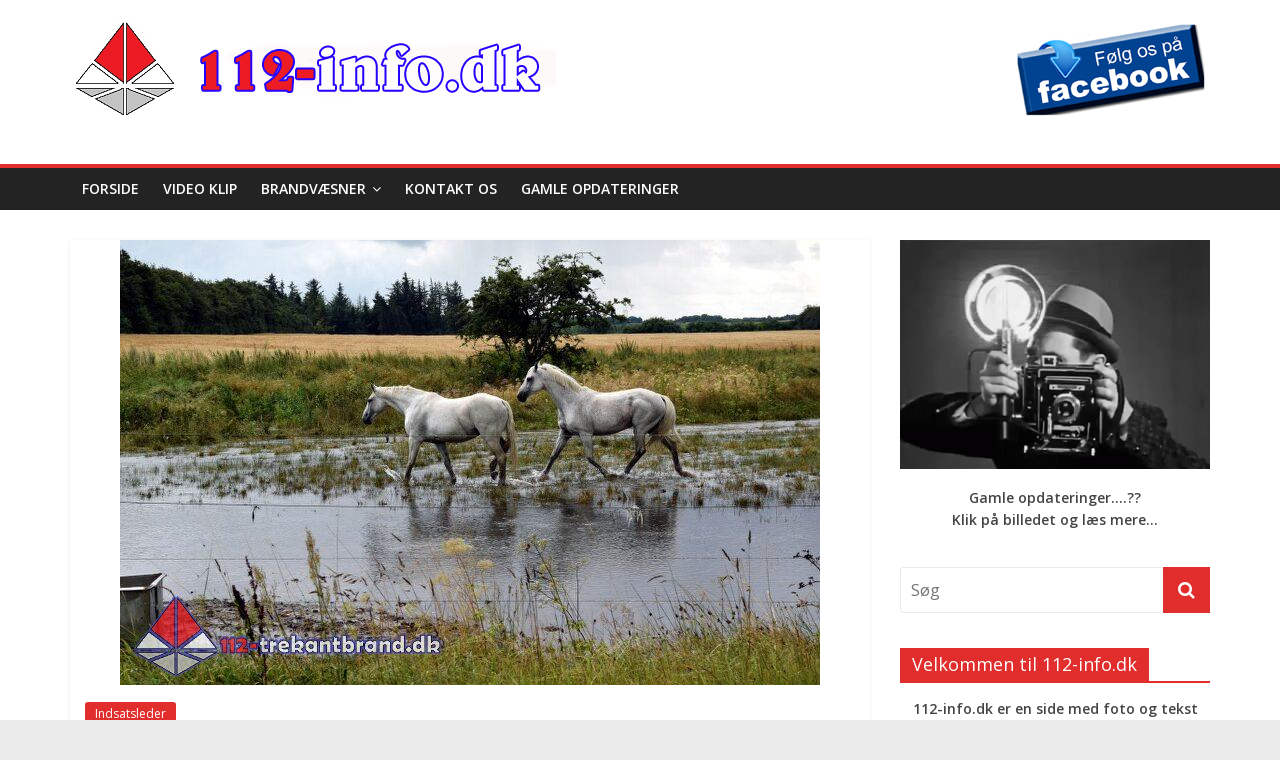

--- FILE ---
content_type: text/html; charset=UTF-8
request_url: https://112-info.dk/2021/08/01/31-jul-2021-indsatsleder-eftersyn-paa-kongeaavej-i-vejen/
body_size: 12353
content:
<!DOCTYPE html>
<html lang="da-DK">
<head>
	<meta charset="UTF-8"/>
	<meta name="viewport" content="width=device-width, initial-scale=1">
	<link rel="profile" href="http://gmpg.org/xfn/11"/>
	<title>31. Jul. 2021 &#8211; Indsatsleder Eftersyn På Kongeåvej I Vejen. &#8211; 112-info.dk</title>
<meta name='robots' content='max-image-preview:large' />
	<!-- BEGIN: Simple Google Analytics Tracking Code -->
	<script>
		(function(i,s,o,g,r,a,m){i['GoogleAnalyticsObject']=r;i[r]=i[r]||function(){
		(i[r].q=i[r].q||[]).push(arguments)},i[r].l=1*new Date();a=s.createElement(o),
		m=s.getElementsByTagName(o)[0];a.async=1;a.src=g;m.parentNode.insertBefore(a,m)
		})(window,document,'script','//www.google-analytics.com/analytics.js','ga');

		ga('create', {"cookieDomain":"auto","trackingId":"UA-138696878-1"} );
		ga('send', 'pageview');
		
	</script>
	<!-- END: Simple Google Analytics Tracking Code -->
	<link rel='dns-prefetch' href='//fonts.googleapis.com' />
<link rel="alternate" type="application/rss+xml" title="112-info.dk &raquo; Feed" href="https://112-info.dk/feed/" />
<link rel="alternate" type="application/rss+xml" title="112-info.dk &raquo;-kommentar-feed" href="https://112-info.dk/comments/feed/" />
<script type="text/javascript">
window._wpemojiSettings = {"baseUrl":"https:\/\/s.w.org\/images\/core\/emoji\/14.0.0\/72x72\/","ext":".png","svgUrl":"https:\/\/s.w.org\/images\/core\/emoji\/14.0.0\/svg\/","svgExt":".svg","source":{"concatemoji":"https:\/\/112-info.dk\/wp-includes\/js\/wp-emoji-release.min.js?ver=6.3.7"}};
/*! This file is auto-generated */
!function(i,n){var o,s,e;function c(e){try{var t={supportTests:e,timestamp:(new Date).valueOf()};sessionStorage.setItem(o,JSON.stringify(t))}catch(e){}}function p(e,t,n){e.clearRect(0,0,e.canvas.width,e.canvas.height),e.fillText(t,0,0);var t=new Uint32Array(e.getImageData(0,0,e.canvas.width,e.canvas.height).data),r=(e.clearRect(0,0,e.canvas.width,e.canvas.height),e.fillText(n,0,0),new Uint32Array(e.getImageData(0,0,e.canvas.width,e.canvas.height).data));return t.every(function(e,t){return e===r[t]})}function u(e,t,n){switch(t){case"flag":return n(e,"\ud83c\udff3\ufe0f\u200d\u26a7\ufe0f","\ud83c\udff3\ufe0f\u200b\u26a7\ufe0f")?!1:!n(e,"\ud83c\uddfa\ud83c\uddf3","\ud83c\uddfa\u200b\ud83c\uddf3")&&!n(e,"\ud83c\udff4\udb40\udc67\udb40\udc62\udb40\udc65\udb40\udc6e\udb40\udc67\udb40\udc7f","\ud83c\udff4\u200b\udb40\udc67\u200b\udb40\udc62\u200b\udb40\udc65\u200b\udb40\udc6e\u200b\udb40\udc67\u200b\udb40\udc7f");case"emoji":return!n(e,"\ud83e\udef1\ud83c\udffb\u200d\ud83e\udef2\ud83c\udfff","\ud83e\udef1\ud83c\udffb\u200b\ud83e\udef2\ud83c\udfff")}return!1}function f(e,t,n){var r="undefined"!=typeof WorkerGlobalScope&&self instanceof WorkerGlobalScope?new OffscreenCanvas(300,150):i.createElement("canvas"),a=r.getContext("2d",{willReadFrequently:!0}),o=(a.textBaseline="top",a.font="600 32px Arial",{});return e.forEach(function(e){o[e]=t(a,e,n)}),o}function t(e){var t=i.createElement("script");t.src=e,t.defer=!0,i.head.appendChild(t)}"undefined"!=typeof Promise&&(o="wpEmojiSettingsSupports",s=["flag","emoji"],n.supports={everything:!0,everythingExceptFlag:!0},e=new Promise(function(e){i.addEventListener("DOMContentLoaded",e,{once:!0})}),new Promise(function(t){var n=function(){try{var e=JSON.parse(sessionStorage.getItem(o));if("object"==typeof e&&"number"==typeof e.timestamp&&(new Date).valueOf()<e.timestamp+604800&&"object"==typeof e.supportTests)return e.supportTests}catch(e){}return null}();if(!n){if("undefined"!=typeof Worker&&"undefined"!=typeof OffscreenCanvas&&"undefined"!=typeof URL&&URL.createObjectURL&&"undefined"!=typeof Blob)try{var e="postMessage("+f.toString()+"("+[JSON.stringify(s),u.toString(),p.toString()].join(",")+"));",r=new Blob([e],{type:"text/javascript"}),a=new Worker(URL.createObjectURL(r),{name:"wpTestEmojiSupports"});return void(a.onmessage=function(e){c(n=e.data),a.terminate(),t(n)})}catch(e){}c(n=f(s,u,p))}t(n)}).then(function(e){for(var t in e)n.supports[t]=e[t],n.supports.everything=n.supports.everything&&n.supports[t],"flag"!==t&&(n.supports.everythingExceptFlag=n.supports.everythingExceptFlag&&n.supports[t]);n.supports.everythingExceptFlag=n.supports.everythingExceptFlag&&!n.supports.flag,n.DOMReady=!1,n.readyCallback=function(){n.DOMReady=!0}}).then(function(){return e}).then(function(){var e;n.supports.everything||(n.readyCallback(),(e=n.source||{}).concatemoji?t(e.concatemoji):e.wpemoji&&e.twemoji&&(t(e.twemoji),t(e.wpemoji)))}))}((window,document),window._wpemojiSettings);
</script>
<style type="text/css">
img.wp-smiley,
img.emoji {
	display: inline !important;
	border: none !important;
	box-shadow: none !important;
	height: 1em !important;
	width: 1em !important;
	margin: 0 0.07em !important;
	vertical-align: -0.1em !important;
	background: none !important;
	padding: 0 !important;
}
</style>
	<link rel='stylesheet' id='wp-block-library-css' href='https://112-info.dk/wp-includes/css/dist/block-library/style.min.css?ver=6.3.7' type='text/css' media='all' />
<style id='classic-theme-styles-inline-css' type='text/css'>
/*! This file is auto-generated */
.wp-block-button__link{color:#fff;background-color:#32373c;border-radius:9999px;box-shadow:none;text-decoration:none;padding:calc(.667em + 2px) calc(1.333em + 2px);font-size:1.125em}.wp-block-file__button{background:#32373c;color:#fff;text-decoration:none}
</style>
<style id='global-styles-inline-css' type='text/css'>
body{--wp--preset--color--black: #000000;--wp--preset--color--cyan-bluish-gray: #abb8c3;--wp--preset--color--white: #ffffff;--wp--preset--color--pale-pink: #f78da7;--wp--preset--color--vivid-red: #cf2e2e;--wp--preset--color--luminous-vivid-orange: #ff6900;--wp--preset--color--luminous-vivid-amber: #fcb900;--wp--preset--color--light-green-cyan: #7bdcb5;--wp--preset--color--vivid-green-cyan: #00d084;--wp--preset--color--pale-cyan-blue: #8ed1fc;--wp--preset--color--vivid-cyan-blue: #0693e3;--wp--preset--color--vivid-purple: #9b51e0;--wp--preset--gradient--vivid-cyan-blue-to-vivid-purple: linear-gradient(135deg,rgba(6,147,227,1) 0%,rgb(155,81,224) 100%);--wp--preset--gradient--light-green-cyan-to-vivid-green-cyan: linear-gradient(135deg,rgb(122,220,180) 0%,rgb(0,208,130) 100%);--wp--preset--gradient--luminous-vivid-amber-to-luminous-vivid-orange: linear-gradient(135deg,rgba(252,185,0,1) 0%,rgba(255,105,0,1) 100%);--wp--preset--gradient--luminous-vivid-orange-to-vivid-red: linear-gradient(135deg,rgba(255,105,0,1) 0%,rgb(207,46,46) 100%);--wp--preset--gradient--very-light-gray-to-cyan-bluish-gray: linear-gradient(135deg,rgb(238,238,238) 0%,rgb(169,184,195) 100%);--wp--preset--gradient--cool-to-warm-spectrum: linear-gradient(135deg,rgb(74,234,220) 0%,rgb(151,120,209) 20%,rgb(207,42,186) 40%,rgb(238,44,130) 60%,rgb(251,105,98) 80%,rgb(254,248,76) 100%);--wp--preset--gradient--blush-light-purple: linear-gradient(135deg,rgb(255,206,236) 0%,rgb(152,150,240) 100%);--wp--preset--gradient--blush-bordeaux: linear-gradient(135deg,rgb(254,205,165) 0%,rgb(254,45,45) 50%,rgb(107,0,62) 100%);--wp--preset--gradient--luminous-dusk: linear-gradient(135deg,rgb(255,203,112) 0%,rgb(199,81,192) 50%,rgb(65,88,208) 100%);--wp--preset--gradient--pale-ocean: linear-gradient(135deg,rgb(255,245,203) 0%,rgb(182,227,212) 50%,rgb(51,167,181) 100%);--wp--preset--gradient--electric-grass: linear-gradient(135deg,rgb(202,248,128) 0%,rgb(113,206,126) 100%);--wp--preset--gradient--midnight: linear-gradient(135deg,rgb(2,3,129) 0%,rgb(40,116,252) 100%);--wp--preset--font-size--small: 13px;--wp--preset--font-size--medium: 20px;--wp--preset--font-size--large: 36px;--wp--preset--font-size--x-large: 42px;--wp--preset--spacing--20: 0.44rem;--wp--preset--spacing--30: 0.67rem;--wp--preset--spacing--40: 1rem;--wp--preset--spacing--50: 1.5rem;--wp--preset--spacing--60: 2.25rem;--wp--preset--spacing--70: 3.38rem;--wp--preset--spacing--80: 5.06rem;--wp--preset--shadow--natural: 6px 6px 9px rgba(0, 0, 0, 0.2);--wp--preset--shadow--deep: 12px 12px 50px rgba(0, 0, 0, 0.4);--wp--preset--shadow--sharp: 6px 6px 0px rgba(0, 0, 0, 0.2);--wp--preset--shadow--outlined: 6px 6px 0px -3px rgba(255, 255, 255, 1), 6px 6px rgba(0, 0, 0, 1);--wp--preset--shadow--crisp: 6px 6px 0px rgba(0, 0, 0, 1);}:where(.is-layout-flex){gap: 0.5em;}:where(.is-layout-grid){gap: 0.5em;}body .is-layout-flow > .alignleft{float: left;margin-inline-start: 0;margin-inline-end: 2em;}body .is-layout-flow > .alignright{float: right;margin-inline-start: 2em;margin-inline-end: 0;}body .is-layout-flow > .aligncenter{margin-left: auto !important;margin-right: auto !important;}body .is-layout-constrained > .alignleft{float: left;margin-inline-start: 0;margin-inline-end: 2em;}body .is-layout-constrained > .alignright{float: right;margin-inline-start: 2em;margin-inline-end: 0;}body .is-layout-constrained > .aligncenter{margin-left: auto !important;margin-right: auto !important;}body .is-layout-constrained > :where(:not(.alignleft):not(.alignright):not(.alignfull)){max-width: var(--wp--style--global--content-size);margin-left: auto !important;margin-right: auto !important;}body .is-layout-constrained > .alignwide{max-width: var(--wp--style--global--wide-size);}body .is-layout-flex{display: flex;}body .is-layout-flex{flex-wrap: wrap;align-items: center;}body .is-layout-flex > *{margin: 0;}body .is-layout-grid{display: grid;}body .is-layout-grid > *{margin: 0;}:where(.wp-block-columns.is-layout-flex){gap: 2em;}:where(.wp-block-columns.is-layout-grid){gap: 2em;}:where(.wp-block-post-template.is-layout-flex){gap: 1.25em;}:where(.wp-block-post-template.is-layout-grid){gap: 1.25em;}.has-black-color{color: var(--wp--preset--color--black) !important;}.has-cyan-bluish-gray-color{color: var(--wp--preset--color--cyan-bluish-gray) !important;}.has-white-color{color: var(--wp--preset--color--white) !important;}.has-pale-pink-color{color: var(--wp--preset--color--pale-pink) !important;}.has-vivid-red-color{color: var(--wp--preset--color--vivid-red) !important;}.has-luminous-vivid-orange-color{color: var(--wp--preset--color--luminous-vivid-orange) !important;}.has-luminous-vivid-amber-color{color: var(--wp--preset--color--luminous-vivid-amber) !important;}.has-light-green-cyan-color{color: var(--wp--preset--color--light-green-cyan) !important;}.has-vivid-green-cyan-color{color: var(--wp--preset--color--vivid-green-cyan) !important;}.has-pale-cyan-blue-color{color: var(--wp--preset--color--pale-cyan-blue) !important;}.has-vivid-cyan-blue-color{color: var(--wp--preset--color--vivid-cyan-blue) !important;}.has-vivid-purple-color{color: var(--wp--preset--color--vivid-purple) !important;}.has-black-background-color{background-color: var(--wp--preset--color--black) !important;}.has-cyan-bluish-gray-background-color{background-color: var(--wp--preset--color--cyan-bluish-gray) !important;}.has-white-background-color{background-color: var(--wp--preset--color--white) !important;}.has-pale-pink-background-color{background-color: var(--wp--preset--color--pale-pink) !important;}.has-vivid-red-background-color{background-color: var(--wp--preset--color--vivid-red) !important;}.has-luminous-vivid-orange-background-color{background-color: var(--wp--preset--color--luminous-vivid-orange) !important;}.has-luminous-vivid-amber-background-color{background-color: var(--wp--preset--color--luminous-vivid-amber) !important;}.has-light-green-cyan-background-color{background-color: var(--wp--preset--color--light-green-cyan) !important;}.has-vivid-green-cyan-background-color{background-color: var(--wp--preset--color--vivid-green-cyan) !important;}.has-pale-cyan-blue-background-color{background-color: var(--wp--preset--color--pale-cyan-blue) !important;}.has-vivid-cyan-blue-background-color{background-color: var(--wp--preset--color--vivid-cyan-blue) !important;}.has-vivid-purple-background-color{background-color: var(--wp--preset--color--vivid-purple) !important;}.has-black-border-color{border-color: var(--wp--preset--color--black) !important;}.has-cyan-bluish-gray-border-color{border-color: var(--wp--preset--color--cyan-bluish-gray) !important;}.has-white-border-color{border-color: var(--wp--preset--color--white) !important;}.has-pale-pink-border-color{border-color: var(--wp--preset--color--pale-pink) !important;}.has-vivid-red-border-color{border-color: var(--wp--preset--color--vivid-red) !important;}.has-luminous-vivid-orange-border-color{border-color: var(--wp--preset--color--luminous-vivid-orange) !important;}.has-luminous-vivid-amber-border-color{border-color: var(--wp--preset--color--luminous-vivid-amber) !important;}.has-light-green-cyan-border-color{border-color: var(--wp--preset--color--light-green-cyan) !important;}.has-vivid-green-cyan-border-color{border-color: var(--wp--preset--color--vivid-green-cyan) !important;}.has-pale-cyan-blue-border-color{border-color: var(--wp--preset--color--pale-cyan-blue) !important;}.has-vivid-cyan-blue-border-color{border-color: var(--wp--preset--color--vivid-cyan-blue) !important;}.has-vivid-purple-border-color{border-color: var(--wp--preset--color--vivid-purple) !important;}.has-vivid-cyan-blue-to-vivid-purple-gradient-background{background: var(--wp--preset--gradient--vivid-cyan-blue-to-vivid-purple) !important;}.has-light-green-cyan-to-vivid-green-cyan-gradient-background{background: var(--wp--preset--gradient--light-green-cyan-to-vivid-green-cyan) !important;}.has-luminous-vivid-amber-to-luminous-vivid-orange-gradient-background{background: var(--wp--preset--gradient--luminous-vivid-amber-to-luminous-vivid-orange) !important;}.has-luminous-vivid-orange-to-vivid-red-gradient-background{background: var(--wp--preset--gradient--luminous-vivid-orange-to-vivid-red) !important;}.has-very-light-gray-to-cyan-bluish-gray-gradient-background{background: var(--wp--preset--gradient--very-light-gray-to-cyan-bluish-gray) !important;}.has-cool-to-warm-spectrum-gradient-background{background: var(--wp--preset--gradient--cool-to-warm-spectrum) !important;}.has-blush-light-purple-gradient-background{background: var(--wp--preset--gradient--blush-light-purple) !important;}.has-blush-bordeaux-gradient-background{background: var(--wp--preset--gradient--blush-bordeaux) !important;}.has-luminous-dusk-gradient-background{background: var(--wp--preset--gradient--luminous-dusk) !important;}.has-pale-ocean-gradient-background{background: var(--wp--preset--gradient--pale-ocean) !important;}.has-electric-grass-gradient-background{background: var(--wp--preset--gradient--electric-grass) !important;}.has-midnight-gradient-background{background: var(--wp--preset--gradient--midnight) !important;}.has-small-font-size{font-size: var(--wp--preset--font-size--small) !important;}.has-medium-font-size{font-size: var(--wp--preset--font-size--medium) !important;}.has-large-font-size{font-size: var(--wp--preset--font-size--large) !important;}.has-x-large-font-size{font-size: var(--wp--preset--font-size--x-large) !important;}
.wp-block-navigation a:where(:not(.wp-element-button)){color: inherit;}
:where(.wp-block-post-template.is-layout-flex){gap: 1.25em;}:where(.wp-block-post-template.is-layout-grid){gap: 1.25em;}
:where(.wp-block-columns.is-layout-flex){gap: 2em;}:where(.wp-block-columns.is-layout-grid){gap: 2em;}
.wp-block-pullquote{font-size: 1.5em;line-height: 1.6;}
</style>
<link rel='stylesheet' id='colormag_google_fonts-css' href='//fonts.googleapis.com/css?family=Open+Sans%3A400%2C600&#038;ver=6.3.7' type='text/css' media='all' />
<link rel='stylesheet' id='colormag_style-css' href='https://112-info.dk/wp-content/themes/colormag/style.css?ver=6.3.7' type='text/css' media='all' />
<link rel='stylesheet' id='colormag-fontawesome-css' href='https://112-info.dk/wp-content/themes/colormag/fontawesome/css/font-awesome.css?ver=4.2.1' type='text/css' media='all' />
<link rel='stylesheet' id='arpw-style-css' href='https://112-info.dk/wp-content/plugins/advanced-random-posts-widget/assets/css/arpw-frontend.css?ver=6.3.7' type='text/css' media='all' />
<script type='text/javascript' src='https://112-info.dk/wp-includes/js/jquery/jquery.min.js?ver=3.7.0' id='jquery-core-js'></script>
<script type='text/javascript' src='https://112-info.dk/wp-includes/js/jquery/jquery-migrate.min.js?ver=3.4.1' id='jquery-migrate-js'></script>
<!--[if lte IE 8]>
<script type='text/javascript' src='https://112-info.dk/wp-content/themes/colormag/js/html5shiv.min.js?ver=6.3.7' id='html5-js'></script>
<![endif]-->
<link rel="https://api.w.org/" href="https://112-info.dk/wp-json/" /><link rel="alternate" type="application/json" href="https://112-info.dk/wp-json/wp/v2/posts/8716" /><link rel="EditURI" type="application/rsd+xml" title="RSD" href="https://112-info.dk/xmlrpc.php?rsd" />
<meta name="generator" content="WordPress 6.3.7" />
<link rel="canonical" href="https://112-info.dk/2021/08/01/31-jul-2021-indsatsleder-eftersyn-paa-kongeaavej-i-vejen/" />
<link rel='shortlink' href='https://112-info.dk/?p=8716' />
<link rel="alternate" type="application/json+oembed" href="https://112-info.dk/wp-json/oembed/1.0/embed?url=https%3A%2F%2F112-info.dk%2F2021%2F08%2F01%2F31-jul-2021-indsatsleder-eftersyn-paa-kongeaavej-i-vejen%2F" />
<link rel="alternate" type="text/xml+oembed" href="https://112-info.dk/wp-json/oembed/1.0/embed?url=https%3A%2F%2F112-info.dk%2F2021%2F08%2F01%2F31-jul-2021-indsatsleder-eftersyn-paa-kongeaavej-i-vejen%2F&#038;format=xml" />
<!-- Analytics by WP Statistics - https://wp-statistics.com -->
<link rel="icon" href="https://112-info.dk/wp-content/uploads/2019/05/icon.jpg" sizes="32x32" />
<link rel="icon" href="https://112-info.dk/wp-content/uploads/2019/05/icon.jpg" sizes="192x192" />
<link rel="apple-touch-icon" href="https://112-info.dk/wp-content/uploads/2019/05/icon.jpg" />
<meta name="msapplication-TileImage" content="https://112-info.dk/wp-content/uploads/2019/05/icon.jpg" />
<!-- 112-info.dk Internal Styles -->		<style type="text/css"> .colormag-button,blockquote,button,input[type=reset],input[type=button],input[type=submit],
		#masthead.colormag-header-clean #site-navigation.main-small-navigation .menu-toggle{background-color:#e22d2d}
		#site-title a,.next a:hover,.previous a:hover,.social-links i.fa:hover,a,
		#masthead.colormag-header-clean .social-links li:hover i.fa,
		#masthead.colormag-header-classic .social-links li:hover i.fa,
		#masthead.colormag-header-clean .breaking-news .newsticker a:hover,
		#masthead.colormag-header-classic .breaking-news .newsticker a:hover,
		#masthead.colormag-header-classic #site-navigation .fa.search-top:hover,
		#masthead.colormag-header-classic #site-navigation .random-post a:hover .fa-random,
		#masthead .main-small-navigation li:hover > .sub-toggle i,
		.better-responsive-menu #masthead .main-small-navigation .sub-toggle.active .fa  {color:#e22d2d}
		.fa.search-top:hover,
		#masthead.colormag-header-classic #site-navigation.main-small-navigation .menu-toggle,
		.main-navigation ul li.focus > a,
        #masthead.colormag-header-classic .main-navigation ul ul.sub-menu li.focus > a {background-color:#e22d2d}
		#site-navigation{border-top:4px solid #e22d2d}
		.home-icon.front_page_on,.main-navigation a:hover,.main-navigation ul li ul li a:hover,
		.main-navigation ul li ul li:hover>a,
		.main-navigation ul li.current-menu-ancestor>a,
		.main-navigation ul li.current-menu-item ul li a:hover,
		.main-navigation ul li.current-menu-item>a,
		.main-navigation ul li.current_page_ancestor>a,
		.main-navigation ul li.current_page_item>a,
		.main-navigation ul li:hover>a,
		.main-small-navigation li a:hover,
		.site-header .menu-toggle:hover,
		#masthead.colormag-header-classic .main-navigation ul ul.sub-menu li:hover > a,
		#masthead.colormag-header-classic .main-navigation ul ul.sub-menu li.current-menu-ancestor > a,
		#masthead.colormag-header-classic .main-navigation ul ul.sub-menu li.current-menu-item > a,
		#masthead .main-small-navigation li:hover > a,
		#masthead .main-small-navigation li.current-page-ancestor > a,
		#masthead .main-small-navigation li.current-menu-ancestor > a,
		#masthead .main-small-navigation li.current-page-item > a,
		#masthead .main-small-navigation li.current-menu-item > a{background-color:#e22d2d}
		.main-small-navigation .current-menu-item>a,.main-small-navigation .current_page_item>a {background:#e22d2d}
		#masthead.colormag-header-classic .main-navigation ul ul.sub-menu li:hover,
		#masthead.colormag-header-classic .main-navigation ul ul.sub-menu li.current-menu-ancestor,
		#masthead.colormag-header-classic .main-navigation ul ul.sub-menu li.current-menu-item,
		#masthead.colormag-header-classic #site-navigation .menu-toggle,
		#masthead.colormag-header-classic #site-navigation .menu-toggle:hover,
		#masthead.colormag-header-classic .main-navigation ul > li:hover > a,
        #masthead.colormag-header-classic .main-navigation ul > li.current-menu-item > a,
        #masthead.colormag-header-classic .main-navigation ul > li.current-menu-ancestor > a,
        #masthead.colormag-header-classic .main-navigation ul li.focus > a{ border-color:#e22d2d}
		.promo-button-area a:hover{border:2px solid #e22d2d;background-color:#e22d2d}
		#content .wp-pagenavi .current,
		#content .wp-pagenavi a:hover,.format-link .entry-content a,.pagination span{ background-color:#e22d2d}
		.pagination a span:hover{color:#e22d2d;border-color:#e22d2d}
		#content .comments-area a.comment-edit-link:hover,#content .comments-area a.comment-permalink:hover,
		#content .comments-area article header cite a:hover,.comments-area .comment-author-link a:hover{color:#e22d2d}
		.comments-area .comment-author-link span{background-color:#e22d2d}
		.comment .comment-reply-link:hover,.nav-next a,.nav-previous a{color:#e22d2d}
		#secondary .widget-title{border-bottom:2px solid #e22d2d}
		#secondary .widget-title span{background-color:#e22d2d}
		.footer-widgets-area .widget-title{border-bottom:2px solid #e22d2d}
		.footer-widgets-area .widget-title span,
		.colormag-footer--classic .footer-widgets-area .widget-title span::before{background-color:#e22d2d}
		.footer-widgets-area a:hover{color:#e22d2d}
		.advertisement_above_footer .widget-title{ border-bottom:2px solid #e22d2d}
		.advertisement_above_footer .widget-title span{background-color:#e22d2d}
		a#scroll-up i{color:#e22d2d}
		.page-header .page-title{border-bottom:2px solid #e22d2d}
		#content .post .article-content .above-entry-meta .cat-links a,
		.page-header .page-title span{ background-color:#e22d2d}
		#content .post .article-content .entry-title a:hover,
		.entry-meta .byline i,.entry-meta .cat-links i,.entry-meta a,
		.post .entry-title a:hover,.search .entry-title a:hover{color:#e22d2d}
		.entry-meta .post-format i{background-color:#e22d2d}
		.entry-meta .comments-link a:hover,.entry-meta .edit-link a:hover,.entry-meta .posted-on a:hover,
		.entry-meta .tag-links a:hover,.single #content .tags a:hover{color:#e22d2d}.more-link,
		.no-post-thumbnail{background-color:#e22d2d}
		.post-box .entry-meta .cat-links a:hover,.post-box .entry-meta .posted-on a:hover,
		.post.post-box .entry-title a:hover{color:#e22d2d}
		.widget_featured_slider .slide-content .above-entry-meta .cat-links a{background-color:#e22d2d}
		.widget_featured_slider .slide-content .below-entry-meta .byline a:hover,
		.widget_featured_slider .slide-content .below-entry-meta .comments a:hover,
		.widget_featured_slider .slide-content .below-entry-meta .posted-on a:hover,
		.widget_featured_slider .slide-content .entry-title a:hover{color:#e22d2d}
		.widget_highlighted_posts .article-content .above-entry-meta .cat-links a {background-color:#e22d2d}
		.byline a:hover,.comments a:hover,.edit-link a:hover,.posted-on a:hover,.tag-links a:hover,
		.widget_highlighted_posts .article-content .below-entry-meta .byline a:hover,
		.widget_highlighted_posts .article-content .below-entry-meta .comments a:hover,
		.widget_highlighted_posts .article-content .below-entry-meta .posted-on a:hover,
		.widget_highlighted_posts .article-content .entry-title a:hover{color:#e22d2d}
		.widget_featured_posts .article-content .above-entry-meta .cat-links a{background-color:#e22d2d}
		.widget_featured_posts .article-content .entry-title a:hover{color:#e22d2d}
		.widget_featured_posts .widget-title{border-bottom:2px solid #e22d2d}
		.widget_featured_posts .widget-title span{background-color:#e22d2d}
		.related-posts-main-title .fa,.single-related-posts .article-content .entry-title a:hover{color:#e22d2d} .widget_slider_area .widget-title,.widget_beside_slider .widget-title { border-bottom:2px solid #e22d2d} .widget_slider_area .widget-title span,.widget_beside_slider .widget-title span { background-color:#e22d2d}
		 @media (max-width: 768px) {.better-responsive-menu .sub-toggle{background-color:#c40f0f}}</style>
		</head>

<body class="post-template-default single single-post postid-8716 single-format-standard wp-custom-logo  wide">


<div id="page" class="hfeed site">
	
	
	<header id="masthead" class="site-header clearfix ">
		<div id="header-text-nav-container" class="clearfix">

			
			
			
		<div class="inner-wrap">

			<div id="header-text-nav-wrap" class="clearfix">
				<div id="header-left-section">
											<div id="header-logo-image">
							<a href="https://112-info.dk/" class="custom-logo-link" rel="home"><img width="486" height="100" src="https://112-info.dk/wp-content/uploads/2023/07/cropped-112-info-banner-100.png?v=1690578834" class="custom-logo" alt="112-info.dk" decoding="async" srcset="https://112-info.dk/wp-content/uploads/2023/07/cropped-112-info-banner-100.png?v=1690578834 486w, https://112-info.dk/wp-content/uploads/2023/07/cropped-112-info-banner-100-300x62.png?v=1690578834 300w" sizes="(max-width: 486px) 100vw, 486px" /></a>						</div><!-- #header-logo-image -->
											<div id="header-text" class="screen-reader-text">
													<h3 id="site-title">
								<a href="https://112-info.dk/" title="112-info.dk" rel="home">112-info.dk</a>
							</h3>
																		<p id="site-description">En Side Om Brand, Redning Og Ulykker</p>
						<!-- #site-description -->
					</div><!-- #header-text -->
				</div><!-- #header-left-section -->
				<div id="header-right-section">
											<div id="header-right-sidebar" class="clearfix">
							<aside id="media_image-2" class="widget widget_media_image clearfix"><a href="https://www.facebook.com/profile.php?id=100095077272225"><img width="200" height="101" src="https://112-info.dk/wp-content/uploads/2019/05/follow-on-fb.png" class="image wp-image-14  attachment-full size-full" alt="" decoding="async" style="max-width: 100%; height: auto;" /></a></aside>						</div>
										</div><!-- #header-right-section -->

			</div><!-- #header-text-nav-wrap -->

		</div><!-- .inner-wrap -->

		
			
			
		<nav id="site-navigation" class="main-navigation clearfix" role="navigation">
			<div class="inner-wrap clearfix">
				
				<p class="menu-toggle"></p>
				<div class="menu-primary-container"><ul id="menu-menu-bar" class="menu"><li id="menu-item-16" class="menu-item menu-item-type-custom menu-item-object-custom menu-item-home menu-item-16"><a href="http://112-info.dk">Forside</a></li>
<li id="menu-item-18" class="menu-item menu-item-type-custom menu-item-object-custom menu-item-18"><a href="https://www.youtube.com/user/jyskfoto/videos">Video Klip</a></li>
<li id="menu-item-20" class="menu-item menu-item-type-taxonomy menu-item-object-category menu-item-has-children menu-item-20"><a href="https://112-info.dk/category/andre/">Brandvæsner</a>
<ul class="sub-menu">
	<li id="menu-item-50" class="menu-item menu-item-type-taxonomy menu-item-object-category menu-item-50"><a href="https://112-info.dk/category/andre/">Andre</a></li>
	<li id="menu-item-46" class="menu-item menu-item-type-taxonomy menu-item-object-category menu-item-46"><a href="https://112-info.dk/category/billund/">Billund</a></li>
	<li id="menu-item-45" class="menu-item menu-item-type-taxonomy menu-item-object-category menu-item-45"><a href="https://112-info.dk/category/bredsten/">Bredsten</a></li>
	<li id="menu-item-51" class="menu-item menu-item-type-taxonomy menu-item-object-category menu-item-51"><a href="https://112-info.dk/category/boerkop/">Børkop</a></li>
	<li id="menu-item-52" class="menu-item menu-item-type-taxonomy menu-item-object-category menu-item-52"><a href="https://112-info.dk/category/bredsten/">Bredsten</a></li>
	<li id="menu-item-53" class="menu-item menu-item-type-taxonomy menu-item-object-category menu-item-53"><a href="https://112-info.dk/category/broerup/">Brørup</a></li>
	<li id="menu-item-54" class="menu-item menu-item-type-taxonomy menu-item-object-category menu-item-54"><a href="https://112-info.dk/category/egtved/">Egtved</a></li>
	<li id="menu-item-55" class="menu-item menu-item-type-taxonomy menu-item-object-category menu-item-55"><a href="https://112-info.dk/category/ejby/">Ejby</a></li>
	<li id="menu-item-56" class="menu-item menu-item-type-taxonomy menu-item-object-category menu-item-56"><a href="https://112-info.dk/category/fredericia/">Fredericia</a></li>
	<li id="menu-item-57" class="menu-item menu-item-type-taxonomy menu-item-object-category menu-item-57"><a href="https://112-info.dk/category/give/">Give</a></li>
	<li id="menu-item-58" class="menu-item menu-item-type-taxonomy menu-item-object-category menu-item-58"><a href="https://112-info.dk/category/grindsted/">Grindsted</a></li>
	<li id="menu-item-59" class="menu-item menu-item-type-taxonomy menu-item-object-category menu-item-59"><a href="https://112-info.dk/category/jels/">Jels</a></li>
	<li id="menu-item-60" class="menu-item menu-item-type-taxonomy menu-item-object-category menu-item-60"><a href="https://112-info.dk/category/kolding/">Kolding</a></li>
	<li id="menu-item-61" class="menu-item menu-item-type-taxonomy menu-item-object-category menu-item-61"><a href="https://112-info.dk/category/lunderskov/">Lunderskov</a></li>
	<li id="menu-item-62" class="menu-item menu-item-type-taxonomy menu-item-object-category menu-item-62"><a href="https://112-info.dk/category/middelfart/">Middelfart</a></li>
	<li id="menu-item-63" class="menu-item menu-item-type-taxonomy menu-item-object-category menu-item-63"><a href="https://112-info.dk/category/roedding/">Rødding</a></li>
	<li id="menu-item-64" class="menu-item menu-item-type-taxonomy menu-item-object-category menu-item-64"><a href="https://112-info.dk/category/skodborg/">Skodborg</a></li>
	<li id="menu-item-65" class="menu-item menu-item-type-taxonomy menu-item-object-category menu-item-65"><a href="https://112-info.dk/category/stepping/">Stepping</a></li>
	<li id="menu-item-66" class="menu-item menu-item-type-taxonomy menu-item-object-category menu-item-66"><a href="https://112-info.dk/category/tyrstrup/">Tyrstrup</a></li>
	<li id="menu-item-67" class="menu-item menu-item-type-taxonomy menu-item-object-category menu-item-67"><a href="https://112-info.dk/category/vamdrup/">Vamdrup</a></li>
	<li id="menu-item-68" class="menu-item menu-item-type-taxonomy menu-item-object-category menu-item-68"><a href="https://112-info.dk/category/vejen/">Vejen</a></li>
	<li id="menu-item-69" class="menu-item menu-item-type-taxonomy menu-item-object-category menu-item-69"><a href="https://112-info.dk/category/vejle/">Vejle</a></li>
</ul>
</li>
<li id="menu-item-78" class="menu-item menu-item-type-custom menu-item-object-custom menu-item-78"><a href="http://112-info.dk/besked">Kontakt Os</a></li>
<li id="menu-item-14387" class="menu-item menu-item-type-custom menu-item-object-custom menu-item-14387"><a href="https://112-info.dk/category/gamle-opdateringer/">Gamle Opdateringer</a></li>
</ul></div>
				
							</div>
		</nav>

		
		</div><!-- #header-text-nav-container -->

		
	</header>

		
	<div id="main" class="clearfix">
		<div class="inner-wrap clearfix">

	
	<div id="primary">
		<div id="content" class="clearfix">

			
				
<article id="post-8716" class="post-8716 post type-post status-publish format-standard has-post-thumbnail hentry category-indsatsleder">
	
   
         <div class="featured-image">
               <img width="700" height="445" src="https://112-info.dk/wp-content/uploads/2021/08/DSC_0158_700x467-700x445.jpg?v=1627810542" class="attachment-colormag-featured-image size-colormag-featured-image wp-post-image" alt="" decoding="async" fetchpriority="high" />            </div>
   
   <div class="article-content clearfix">

   
   <div class="above-entry-meta"><span class="cat-links"><a href="https://112-info.dk/category/indsatsleder/"  rel="category tag">Indsatsleder</a>&nbsp;</span></div>
      <header class="entry-header">
   		<h1 class="entry-title">
   			31. Jul. 2021 &#8211; Indsatsleder Eftersyn På Kongeåvej I Vejen.   		</h1>
   	</header>

   	<div class="below-entry-meta">
			<span class="posted-on"><a href="https://112-info.dk/2021/08/01/31-jul-2021-indsatsleder-eftersyn-paa-kongeaavej-i-vejen/" title="11:39" rel="bookmark"><i class="fa fa-calendar-o"></i> <time class="entry-date published" datetime="2021-08-01T11:39:15+02:00">1. august 2021</time><time class="updated" datetime="2021-08-01T11:39:51+02:00">1. august 2021</time></a></span>
			<span class="byline">
				<span class="author vcard">
					<i class="fa fa-user"></i>
					<a class="url fn n"
					   href="https://112-info.dk/author/henrik/"
					   title="Henrik">Henrik					</a>
				</span>
			</span>

			</div>
   	<div class="entry-content clearfix">
   		<p>Lørdag eftermiddag , klokken 16.02 sendte et ISL-kald indsatslederen fra TrekantBrand på en tur til Kongeåvej ved Vejen.</p>
<p>Ved eftersynet kunne indsatslederen konstatere at vandet i en dyb grøft var steget kraftigt og at et par heste på en nærliggende eng kunne komme i vanskeligheder.</p>
<p>På grund af de store regnmængder der i denne sommertid rammer her i området, var en dyb grøft ved vejsiden så fyldt med vand at røret under den trafikerede vej ikke kunne klare vandmængden, og så begyndte vandet at rende over kørebanen og over på engen hvor de to heste befandt sig.</p>
<p>Der blev ringet lidt i øst og lidt i vest og så ankom ejeren og et par hjælpere til stedet og fik kontrol over situationen &#8230;</p>
<div id='gallery-1' class='gallery galleryid-8716 gallery-columns-1 gallery-size-full'><figure class='gallery-item'>
			<div class='gallery-icon landscape'>
				<img width="700" height="467" src="https://112-info.dk/wp-content/uploads/2021/08/DSC_0139_700x467.jpg?v=1627810536" class="attachment-full size-full" alt="" decoding="async" srcset="https://112-info.dk/wp-content/uploads/2021/08/DSC_0139_700x467.jpg?v=1627810536 700w, https://112-info.dk/wp-content/uploads/2021/08/DSC_0139_700x467-300x200.jpg?v=1627810536 300w" sizes="(max-width: 700px) 100vw, 700px" />
			</div></figure><figure class='gallery-item'>
			<div class='gallery-icon landscape'>
				<img width="700" height="467" src="https://112-info.dk/wp-content/uploads/2021/08/DSC_0144_700x467.jpg?v=1627810537" class="attachment-full size-full" alt="" decoding="async" srcset="https://112-info.dk/wp-content/uploads/2021/08/DSC_0144_700x467.jpg?v=1627810537 700w, https://112-info.dk/wp-content/uploads/2021/08/DSC_0144_700x467-300x200.jpg?v=1627810537 300w" sizes="(max-width: 700px) 100vw, 700px" />
			</div></figure><figure class='gallery-item'>
			<div class='gallery-icon landscape'>
				<img width="700" height="467" src="https://112-info.dk/wp-content/uploads/2021/08/DSC_0146_700x467.jpg?v=1627810537" class="attachment-full size-full" alt="" decoding="async" loading="lazy" srcset="https://112-info.dk/wp-content/uploads/2021/08/DSC_0146_700x467.jpg?v=1627810537 700w, https://112-info.dk/wp-content/uploads/2021/08/DSC_0146_700x467-300x200.jpg?v=1627810537 300w" sizes="(max-width: 700px) 100vw, 700px" />
			</div></figure><figure class='gallery-item'>
			<div class='gallery-icon landscape'>
				<img width="700" height="467" src="https://112-info.dk/wp-content/uploads/2021/08/DSC_0147_700x467.jpg?v=1627810538" class="attachment-full size-full" alt="" decoding="async" loading="lazy" srcset="https://112-info.dk/wp-content/uploads/2021/08/DSC_0147_700x467.jpg?v=1627810538 700w, https://112-info.dk/wp-content/uploads/2021/08/DSC_0147_700x467-300x200.jpg?v=1627810538 300w" sizes="(max-width: 700px) 100vw, 700px" />
			</div></figure><figure class='gallery-item'>
			<div class='gallery-icon landscape'>
				<img width="700" height="467" src="https://112-info.dk/wp-content/uploads/2021/08/DSC_0149_700x467.jpg?v=1627810539" class="attachment-full size-full" alt="" decoding="async" loading="lazy" srcset="https://112-info.dk/wp-content/uploads/2021/08/DSC_0149_700x467.jpg?v=1627810539 700w, https://112-info.dk/wp-content/uploads/2021/08/DSC_0149_700x467-300x200.jpg?v=1627810539 300w" sizes="(max-width: 700px) 100vw, 700px" />
			</div></figure><figure class='gallery-item'>
			<div class='gallery-icon landscape'>
				<img width="700" height="467" src="https://112-info.dk/wp-content/uploads/2021/08/DSC_0150_700x467.jpg?v=1627810539" class="attachment-full size-full" alt="" decoding="async" loading="lazy" srcset="https://112-info.dk/wp-content/uploads/2021/08/DSC_0150_700x467.jpg?v=1627810539 700w, https://112-info.dk/wp-content/uploads/2021/08/DSC_0150_700x467-300x200.jpg?v=1627810539 300w" sizes="(max-width: 700px) 100vw, 700px" />
			</div></figure><figure class='gallery-item'>
			<div class='gallery-icon landscape'>
				<img width="700" height="467" src="https://112-info.dk/wp-content/uploads/2021/08/DSC_0152_700x467.jpg?v=1627810540" class="attachment-full size-full" alt="" decoding="async" loading="lazy" srcset="https://112-info.dk/wp-content/uploads/2021/08/DSC_0152_700x467.jpg?v=1627810540 700w, https://112-info.dk/wp-content/uploads/2021/08/DSC_0152_700x467-300x200.jpg?v=1627810540 300w" sizes="(max-width: 700px) 100vw, 700px" />
			</div></figure><figure class='gallery-item'>
			<div class='gallery-icon landscape'>
				<img width="700" height="467" src="https://112-info.dk/wp-content/uploads/2021/08/DSC_0153_700x467.jpg?v=1627810540" class="attachment-full size-full" alt="" decoding="async" loading="lazy" srcset="https://112-info.dk/wp-content/uploads/2021/08/DSC_0153_700x467.jpg?v=1627810540 700w, https://112-info.dk/wp-content/uploads/2021/08/DSC_0153_700x467-300x200.jpg?v=1627810540 300w" sizes="(max-width: 700px) 100vw, 700px" />
			</div></figure><figure class='gallery-item'>
			<div class='gallery-icon landscape'>
				<img width="700" height="467" src="https://112-info.dk/wp-content/uploads/2021/08/DSC_0154_700x467.jpg?v=1627810541" class="attachment-full size-full" alt="" decoding="async" loading="lazy" srcset="https://112-info.dk/wp-content/uploads/2021/08/DSC_0154_700x467.jpg?v=1627810541 700w, https://112-info.dk/wp-content/uploads/2021/08/DSC_0154_700x467-300x200.jpg?v=1627810541 300w" sizes="(max-width: 700px) 100vw, 700px" />
			</div></figure><figure class='gallery-item'>
			<div class='gallery-icon landscape'>
				<img width="700" height="467" src="https://112-info.dk/wp-content/uploads/2021/08/DSC_0156_700x467.jpg?v=1627810541" class="attachment-full size-full" alt="" decoding="async" loading="lazy" srcset="https://112-info.dk/wp-content/uploads/2021/08/DSC_0156_700x467.jpg?v=1627810541 700w, https://112-info.dk/wp-content/uploads/2021/08/DSC_0156_700x467-300x200.jpg?v=1627810541 300w" sizes="(max-width: 700px) 100vw, 700px" />
			</div></figure><figure class='gallery-item'>
			<div class='gallery-icon landscape'>
				<img width="700" height="467" src="https://112-info.dk/wp-content/uploads/2021/08/DSC_0158_700x467.jpg?v=1627810542" class="attachment-full size-full" alt="" decoding="async" loading="lazy" srcset="https://112-info.dk/wp-content/uploads/2021/08/DSC_0158_700x467.jpg?v=1627810542 700w, https://112-info.dk/wp-content/uploads/2021/08/DSC_0158_700x467-300x200.jpg?v=1627810542 300w" sizes="(max-width: 700px) 100vw, 700px" />
			</div></figure><figure class='gallery-item'>
			<div class='gallery-icon landscape'>
				<img width="700" height="467" src="https://112-info.dk/wp-content/uploads/2021/08/DSC_0159_700x467.jpg?v=1627810543" class="attachment-full size-full" alt="" decoding="async" loading="lazy" srcset="https://112-info.dk/wp-content/uploads/2021/08/DSC_0159_700x467.jpg?v=1627810543 700w, https://112-info.dk/wp-content/uploads/2021/08/DSC_0159_700x467-300x200.jpg?v=1627810543 300w" sizes="(max-width: 700px) 100vw, 700px" />
			</div></figure><figure class='gallery-item'>
			<div class='gallery-icon landscape'>
				<img width="700" height="467" src="https://112-info.dk/wp-content/uploads/2021/08/DSC_0166_700x467.jpg?v=1627810543" class="attachment-full size-full" alt="" decoding="async" loading="lazy" srcset="https://112-info.dk/wp-content/uploads/2021/08/DSC_0166_700x467.jpg?v=1627810543 700w, https://112-info.dk/wp-content/uploads/2021/08/DSC_0166_700x467-300x200.jpg?v=1627810543 300w" sizes="(max-width: 700px) 100vw, 700px" />
			</div></figure><figure class='gallery-item'>
			<div class='gallery-icon landscape'>
				<img width="700" height="467" src="https://112-info.dk/wp-content/uploads/2021/08/DSC_0167_700x467.jpg?v=1627810544" class="attachment-full size-full" alt="" decoding="async" loading="lazy" srcset="https://112-info.dk/wp-content/uploads/2021/08/DSC_0167_700x467.jpg?v=1627810544 700w, https://112-info.dk/wp-content/uploads/2021/08/DSC_0167_700x467-300x200.jpg?v=1627810544 300w" sizes="(max-width: 700px) 100vw, 700px" />
			</div></figure><figure class='gallery-item'>
			<div class='gallery-icon landscape'>
				<img width="700" height="100" src="https://112-info.dk/wp-content/uploads/2021/08/Z_fotograf-HE.png" class="attachment-full size-full" alt="" decoding="async" loading="lazy" srcset="https://112-info.dk/wp-content/uploads/2021/08/Z_fotograf-HE.png 700w, https://112-info.dk/wp-content/uploads/2021/08/Z_fotograf-HE-300x43.png 300w" sizes="(max-width: 700px) 100vw, 700px" />
			</div></figure>
		</div>

   	</div>

   </div>

	</article>

			
		</div><!-- #content -->

      
		<ul class="default-wp-page clearfix">
			<li class="previous"><a href="https://112-info.dk/2021/07/27/27-jul-2021-vaeltet-trae-paa-jordrupvej-imellem-jordrup-og-vester-nebel/" rel="prev"><span class="meta-nav">&larr;</span> 27. Jul. 2021 &#8211; Væltet Træ På Jordrupvej Imellem Jordrup Og Vester Nebel.</a></li>
			<li class="next"><a href="https://112-info.dk/2021/08/11/11-aug-2021-brand-i-villa-paa-blomstervaenget-i-vejen/" rel="next">11. Aug. 2021 &#8211; Brand I Villa På Blomstervænget I Vejen. <span class="meta-nav">&rarr;</span></a></li>
		</ul>
	
      
      
      
	</div><!-- #primary -->

	
<div id="secondary">
			
		<aside id="custom_html-2" class="widget_text widget widget_custom_html clearfix"><div class="textwidget custom-html-widget"><a href="https://112-info.dk/gamle-opdateringer/"><img class="attachment-full size-full" src="https://112-trekantbrand.dk/wp-content/uploads/2022/10/camera-photo.gif" alt="" width="498" height="368" /></a>
<strong><center>Gamle opdateringer....??</center>
<center>Klik på billedet og læs mere...</center></strong></div></aside><aside id="search-2" class="widget widget_search clearfix"><form action="https://112-info.dk/" class="search-form searchform clearfix" method="get">
   <div class="search-wrap">
      <input type="text" placeholder="Søg" class="s field" name="s">
      <button class="search-icon" type="submit"></button>
   </div>
</form><!-- .searchform --></aside><aside id="text-2" class="widget widget_text clearfix"><h3 class="widget-title"><span>Velkommen til 112-info.dk</span></h3>			<div class="textwidget"><p><center><strong>112-info.dk er en side med foto og tekst om de redningsaktioner der hver dag bliver udført af &#8220;Hverdagens Helte&#8221;<br />
<strong><br />
Her på siden fortæller vi med billeder og tekst hvordan redningsmandskabet der uden tøven, kører af sted for at hjælpe mennesker i nød når alarmen lyder, de er jo &#8220;bare&#8221; almindelige mennesker som dig og mig.<br />
<strong><br />
Vi kan her i Danmark være stolte af vores redningsberedskab, de er der når vi har brug for dem.<br />
<strong><br />
Stor respekt til alle dem som er en del af beredskabet.</strong></strong></strong></strong></center></p>
</div>
		</aside><aside id="arpw-widget-2" class="widget arpw-widget-random clearfix"><h3 class="widget-title"><span>Tilfældig Opdatering</span></h3><div class="arpw-random-post "><ul class="arpw-ul"><li class="arpw-li arpw-clearfix"><a href="https://112-info.dk/2021/02/17/17-feb-2021-brand-i-villa-paa-jels-soendergade-i-jels/"  rel="bookmark"><img class="arpw-thumbnail aligncenter" src="https://112-info.dk/wp-content/uploads/2021/02/DSC_0385_700x467-270x180.jpg" alt="17. Feb. 2021 &#8211; Brand I Villa På Jels Søndergade I Jels." width="270" height="180"></a><a class="arpw-title" href="https://112-info.dk/2021/02/17/17-feb-2021-brand-i-villa-paa-jels-soendergade-i-jels/" rel="bookmark">17. Feb. 2021 &#8211; Brand I Villa På Jels Søndergade I Jels.</a></li></ul></div><!-- Generated by https://wordpress.org/plugins/advanced-random-posts-widget/ --></aside><aside id="rpwe_widget-2" class="widget rpwe_widget recent-posts-extended clearfix"><h3 class="widget-title"><span>Seneste indlæg</span></h3><div  class="rpwe-block"><ul class="rpwe-ul"><li class="rpwe-li rpwe-clearfix"><a class="rpwe-img" href="https://112-info.dk/2026/01/20/20-jan-2026-doedsulykke-paa-motorvejen-ved-lunderskov/" target="_self"><img class="rpwe-alignleft rpwe-thumb" src="https://112-info.dk/wp-content/uploads/2026/01/DSC_0441_700x467-75x75.jpg" alt="20. Jan. 2026 &#8211; Dødsulykke På Motorvejen Ved Lunderskov." height="75" width="75" loading="lazy" decoding="async"></a><h3 class="rpwe-title"><a href="https://112-info.dk/2026/01/20/20-jan-2026-doedsulykke-paa-motorvejen-ved-lunderskov/" target="_self">20. Jan. 2026 &#8211; Dødsulykke På Motorvejen Ved Lunderskov.</a></h3><time class="rpwe-time published" datetime="2026-01-20T19:24:18+01:00">20. januar 2026</time></li><li class="rpwe-li rpwe-clearfix"><a class="rpwe-img" href="https://112-info.dk/2026/01/18/18-jan-2026-mindre-forurening-paa-nagboelvej-imellem-vamdrup-og-lunderskov/" target="_self"><img class="rpwe-alignleft rpwe-thumb" src="https://112-info.dk/wp-content/uploads/2026/01/DSC_0247_700x467-75x75.jpg" alt="18. Jan. 2026 &#8211; Mindre Forurening På Nagbølvej Imellem Vamdrup Og Lunderskov." height="75" width="75" loading="lazy" decoding="async"></a><h3 class="rpwe-title"><a href="https://112-info.dk/2026/01/18/18-jan-2026-mindre-forurening-paa-nagboelvej-imellem-vamdrup-og-lunderskov/" target="_self">18. Jan. 2026 &#8211; Mindre Forurening På Nagbølvej Imellem Vamdrup Og Lunderskov.</a></h3><time class="rpwe-time published" datetime="2026-01-18T20:27:28+01:00">18. januar 2026</time></li><li class="rpwe-li rpwe-clearfix"><a class="rpwe-img" href="https://112-info.dk/2026/01/18/17-jan-2026-nytaarsparole-paa-brandstationen-i-vejen/" target="_self"><img class="rpwe-alignleft rpwe-thumb" src="https://112-info.dk/wp-content/uploads/2026/01/DSC_0196_700x467-75x75.jpg" alt="17 Jan. 2026 &#8211; Nytårsparole På Brandstationen I Vejen." height="75" width="75" loading="lazy" decoding="async"></a><h3 class="rpwe-title"><a href="https://112-info.dk/2026/01/18/17-jan-2026-nytaarsparole-paa-brandstationen-i-vejen/" target="_self">17 Jan. 2026 &#8211; Nytårsparole På Brandstationen I Vejen.</a></h3><time class="rpwe-time published" datetime="2026-01-18T20:10:21+01:00">18. januar 2026</time></li><li class="rpwe-li rpwe-clearfix"><a class="rpwe-img" href="https://112-info.dk/2026/01/09/9-jan-2026-faerdselsuheld-med-fastklemte-paa-brunkaer-ved-jordrup/" target="_self"><img class="rpwe-alignleft rpwe-thumb" src="https://112-info.dk/wp-content/uploads/2026/01/DSC_0487_700x467-75x75.jpg" alt="9. Jan. 2026 &#8211; Færdselsuheld Med Fastklemte På Brunkær Ved Jordrup." height="75" width="75" loading="lazy" decoding="async"></a><h3 class="rpwe-title"><a href="https://112-info.dk/2026/01/09/9-jan-2026-faerdselsuheld-med-fastklemte-paa-brunkaer-ved-jordrup/" target="_self">9. Jan. 2026 &#8211; Færdselsuheld Med Fastklemte På Brunkær Ved Jordrup.</a></h3><time class="rpwe-time published" datetime="2026-01-09T23:56:36+01:00">9. januar 2026</time></li><li class="rpwe-li rpwe-clearfix"><a class="rpwe-img" href="https://112-info.dk/2025/12/30/30-dec-2025-faerdselsuheld-med-fastklemte-paa-rute-25-imellem-vamdrup-og-jels/" target="_self"><img class="rpwe-alignleft rpwe-thumb" src="https://112-info.dk/wp-content/uploads/2025/12/DSC_0371_700x467-75x75.jpg" alt="30. Dec. 2025 &#8211; Færdselsuheld Med Fastklemte På Rute 25 Imellem Vamdrup Og Jels." height="75" width="75" loading="lazy" decoding="async"></a><h3 class="rpwe-title"><a href="https://112-info.dk/2025/12/30/30-dec-2025-faerdselsuheld-med-fastklemte-paa-rute-25-imellem-vamdrup-og-jels/" target="_self">30. Dec. 2025 &#8211; Færdselsuheld Med Fastklemte På Rute 25 Imellem Vamdrup Og Jels.</a></h3><time class="rpwe-time published" datetime="2025-12-30T20:16:32+01:00">30. december 2025</time></li></ul></div><!-- Generated by http://wordpress.org/plugins/recent-posts-widget-extended/ --></aside><aside id="categories-2" class="widget widget_categories clearfix"><h3 class="widget-title"><span>Det Kørte De Til</span></h3><form action="https://112-info.dk" method="get"><label class="screen-reader-text" for="cat">Det Kørte De Til</label><select  name='cat' id='cat' class='postform'>
	<option value='-1'>Vælg kategori</option>
	<option class="level-0" value="1">Andre&nbsp;&nbsp;(91)</option>
	<option class="level-0" value="30">Arkivbilleder&nbsp;&nbsp;(1)</option>
	<option class="level-0" value="26">Beredskabsstyrelsen&nbsp;&nbsp;(10)</option>
	<option class="level-0" value="3">Billund&nbsp;&nbsp;(7)</option>
	<option class="level-0" value="7">Børkop&nbsp;&nbsp;(1)</option>
	<option class="level-0" value="4">Bredsten&nbsp;&nbsp;(3)</option>
	<option class="level-0" value="6">Brørup&nbsp;&nbsp;(24)</option>
	<option class="level-0" value="28">Det Frivillige Beredskab Kolding&nbsp;&nbsp;(14)</option>
	<option class="level-0" value="8">Egtved&nbsp;&nbsp;(46)</option>
	<option class="level-0" value="9">Ejby&nbsp;&nbsp;(1)</option>
	<option class="level-0" value="10">Fredericia&nbsp;&nbsp;(35)</option>
	<option class="level-0" value="31">Gamle Opdateringer&nbsp;&nbsp;(76)</option>
	<option class="level-0" value="12">Grindsted&nbsp;&nbsp;(1)</option>
	<option class="level-0" value="29">Indsatsleder&nbsp;&nbsp;(4)</option>
	<option class="level-0" value="13">Jels&nbsp;&nbsp;(71)</option>
	<option class="level-0" value="14">Kolding&nbsp;&nbsp;(132)</option>
	<option class="level-0" value="15">Lunderskov&nbsp;&nbsp;(189)</option>
	<option class="level-0" value="16">Middelfart&nbsp;&nbsp;(14)</option>
	<option class="level-0" value="25">Opvisning/ Øvelse&nbsp;&nbsp;(23)</option>
	<option class="level-0" value="27">Politi&nbsp;&nbsp;(19)</option>
	<option class="level-0" value="17">Rødding&nbsp;&nbsp;(28)</option>
	<option class="level-0" value="18">Skodborg&nbsp;&nbsp;(57)</option>
	<option class="level-0" value="19">Stepping&nbsp;&nbsp;(49)</option>
	<option class="level-0" value="20">Tyrstrup&nbsp;&nbsp;(44)</option>
	<option class="level-0" value="21">Vamdrup&nbsp;&nbsp;(197)</option>
	<option class="level-0" value="22">Vejen&nbsp;&nbsp;(96)</option>
	<option class="level-0" value="23">Vejle&nbsp;&nbsp;(14)</option>
	<option class="level-0" value="24">Video Klip&nbsp;&nbsp;(15)</option>
</select>
</form>
<script type="text/javascript">
/* <![CDATA[ */
(function() {
	var dropdown = document.getElementById( "cat" );
	function onCatChange() {
		if ( dropdown.options[ dropdown.selectedIndex ].value > 0 ) {
			dropdown.parentNode.submit();
		}
	}
	dropdown.onchange = onCatChange;
})();
/* ]]> */
</script>

			</aside><aside id="archives-2" class="widget widget_archive clearfix"><h3 class="widget-title"><span>Arkiver</span></h3>		<label class="screen-reader-text" for="archives-dropdown-2">Arkiver</label>
		<select id="archives-dropdown-2" name="archive-dropdown">
			
			<option value="">Vælg måned</option>
				<option value='https://112-info.dk/2026/01/'> januar 2026 </option>
	<option value='https://112-info.dk/2025/12/'> december 2025 </option>
	<option value='https://112-info.dk/2025/11/'> november 2025 </option>
	<option value='https://112-info.dk/2025/10/'> oktober 2025 </option>
	<option value='https://112-info.dk/2025/09/'> september 2025 </option>
	<option value='https://112-info.dk/2025/08/'> august 2025 </option>
	<option value='https://112-info.dk/2025/07/'> juli 2025 </option>
	<option value='https://112-info.dk/2025/06/'> juni 2025 </option>
	<option value='https://112-info.dk/2025/05/'> maj 2025 </option>
	<option value='https://112-info.dk/2025/04/'> april 2025 </option>
	<option value='https://112-info.dk/2025/03/'> marts 2025 </option>
	<option value='https://112-info.dk/2025/02/'> februar 2025 </option>
	<option value='https://112-info.dk/2025/01/'> januar 2025 </option>
	<option value='https://112-info.dk/2024/12/'> december 2024 </option>
	<option value='https://112-info.dk/2024/11/'> november 2024 </option>
	<option value='https://112-info.dk/2024/10/'> oktober 2024 </option>
	<option value='https://112-info.dk/2024/09/'> september 2024 </option>
	<option value='https://112-info.dk/2024/08/'> august 2024 </option>
	<option value='https://112-info.dk/2024/07/'> juli 2024 </option>
	<option value='https://112-info.dk/2024/06/'> juni 2024 </option>
	<option value='https://112-info.dk/2024/04/'> april 2024 </option>
	<option value='https://112-info.dk/2024/02/'> februar 2024 </option>
	<option value='https://112-info.dk/2024/01/'> januar 2024 </option>
	<option value='https://112-info.dk/2023/11/'> november 2023 </option>
	<option value='https://112-info.dk/2023/10/'> oktober 2023 </option>
	<option value='https://112-info.dk/2023/09/'> september 2023 </option>
	<option value='https://112-info.dk/2023/08/'> august 2023 </option>
	<option value='https://112-info.dk/2023/07/'> juli 2023 </option>
	<option value='https://112-info.dk/2023/06/'> juni 2023 </option>
	<option value='https://112-info.dk/2023/05/'> maj 2023 </option>
	<option value='https://112-info.dk/2023/04/'> april 2023 </option>
	<option value='https://112-info.dk/2023/03/'> marts 2023 </option>
	<option value='https://112-info.dk/2023/02/'> februar 2023 </option>
	<option value='https://112-info.dk/2023/01/'> januar 2023 </option>
	<option value='https://112-info.dk/2022/12/'> december 2022 </option>
	<option value='https://112-info.dk/2022/11/'> november 2022 </option>
	<option value='https://112-info.dk/2022/10/'> oktober 2022 </option>
	<option value='https://112-info.dk/2022/09/'> september 2022 </option>
	<option value='https://112-info.dk/2022/08/'> august 2022 </option>
	<option value='https://112-info.dk/2022/07/'> juli 2022 </option>
	<option value='https://112-info.dk/2022/06/'> juni 2022 </option>
	<option value='https://112-info.dk/2022/05/'> maj 2022 </option>
	<option value='https://112-info.dk/2022/04/'> april 2022 </option>
	<option value='https://112-info.dk/2022/03/'> marts 2022 </option>
	<option value='https://112-info.dk/2022/02/'> februar 2022 </option>
	<option value='https://112-info.dk/2022/01/'> januar 2022 </option>
	<option value='https://112-info.dk/2021/12/'> december 2021 </option>
	<option value='https://112-info.dk/2021/11/'> november 2021 </option>
	<option value='https://112-info.dk/2021/10/'> oktober 2021 </option>
	<option value='https://112-info.dk/2021/09/'> september 2021 </option>
	<option value='https://112-info.dk/2021/08/'> august 2021 </option>
	<option value='https://112-info.dk/2021/07/'> juli 2021 </option>
	<option value='https://112-info.dk/2021/06/'> juni 2021 </option>
	<option value='https://112-info.dk/2021/05/'> maj 2021 </option>
	<option value='https://112-info.dk/2021/03/'> marts 2021 </option>
	<option value='https://112-info.dk/2021/02/'> februar 2021 </option>
	<option value='https://112-info.dk/2021/01/'> januar 2021 </option>
	<option value='https://112-info.dk/2020/12/'> december 2020 </option>
	<option value='https://112-info.dk/2020/11/'> november 2020 </option>
	<option value='https://112-info.dk/2020/10/'> oktober 2020 </option>
	<option value='https://112-info.dk/2020/09/'> september 2020 </option>
	<option value='https://112-info.dk/2020/08/'> august 2020 </option>
	<option value='https://112-info.dk/2020/07/'> juli 2020 </option>
	<option value='https://112-info.dk/2020/06/'> juni 2020 </option>
	<option value='https://112-info.dk/2020/05/'> maj 2020 </option>
	<option value='https://112-info.dk/2020/04/'> april 2020 </option>
	<option value='https://112-info.dk/2020/03/'> marts 2020 </option>
	<option value='https://112-info.dk/2020/02/'> februar 2020 </option>
	<option value='https://112-info.dk/2020/01/'> januar 2020 </option>
	<option value='https://112-info.dk/2019/12/'> december 2019 </option>
	<option value='https://112-info.dk/2019/11/'> november 2019 </option>
	<option value='https://112-info.dk/2019/10/'> oktober 2019 </option>
	<option value='https://112-info.dk/2019/09/'> september 2019 </option>
	<option value='https://112-info.dk/2019/08/'> august 2019 </option>
	<option value='https://112-info.dk/2019/07/'> juli 2019 </option>
	<option value='https://112-info.dk/2019/06/'> juni 2019 </option>
	<option value='https://112-info.dk/2019/05/'> maj 2019 </option>
	<option value='https://112-info.dk/2019/04/'> april 2019 </option>
	<option value='https://112-info.dk/2019/03/'> marts 2019 </option>
	<option value='https://112-info.dk/2019/02/'> februar 2019 </option>
	<option value='https://112-info.dk/2019/01/'> januar 2019 </option>
	<option value='https://112-info.dk/2018/12/'> december 2018 </option>
	<option value='https://112-info.dk/2018/11/'> november 2018 </option>
	<option value='https://112-info.dk/2018/10/'> oktober 2018 </option>
	<option value='https://112-info.dk/2018/09/'> september 2018 </option>
	<option value='https://112-info.dk/2018/08/'> august 2018 </option>
	<option value='https://112-info.dk/2018/07/'> juli 2018 </option>
	<option value='https://112-info.dk/2018/06/'> juni 2018 </option>
	<option value='https://112-info.dk/2016/08/'> august 2016 </option>
	<option value='https://112-info.dk/2015/08/'> august 2015 </option>
	<option value='https://112-info.dk/2015/06/'> juni 2015 </option>
	<option value='https://112-info.dk/2014/05/'> maj 2014 </option>
	<option value='https://112-info.dk/2013/01/'> januar 2013 </option>
	<option value='https://112-info.dk/2012/04/'> april 2012 </option>
	<option value='https://112-info.dk/2012/02/'> februar 2012 </option>
	<option value='https://112-info.dk/2011/11/'> november 2011 </option>
	<option value='https://112-info.dk/2011/09/'> september 2011 </option>
	<option value='https://112-info.dk/2011/02/'> februar 2011 </option>
	<option value='https://112-info.dk/2010/09/'> september 2010 </option>
	<option value='https://112-info.dk/2010/07/'> juli 2010 </option>
	<option value='https://112-info.dk/2009/12/'> december 2009 </option>
	<option value='https://112-info.dk/2008/12/'> december 2008 </option>
	<option value='https://112-info.dk/2007/08/'> august 2007 </option>
	<option value='https://112-info.dk/2006/09/'> september 2006 </option>
	<option value='https://112-info.dk/2006/01/'> januar 2006 </option>
	<option value='https://112-info.dk/2005/12/'> december 2005 </option>
	<option value='https://112-info.dk/2005/11/'> november 2005 </option>

		</select>

<script type="text/javascript">
/* <![CDATA[ */
(function() {
	var dropdown = document.getElementById( "archives-dropdown-2" );
	function onSelectChange() {
		if ( dropdown.options[ dropdown.selectedIndex ].value !== '' ) {
			document.location.href = this.options[ this.selectedIndex ].value;
		}
	}
	dropdown.onchange = onSelectChange;
})();
/* ]]> */
</script>
			</aside><aside id="wp_statistics_widget-2" class="widget widget_wp_statistics_widget clearfix"><h3 class="widget-title"><span>Besøgstæller</span></h3><ul><li><label>Online Visitors:&nbsp;</label>1</li><li><label>Today's Views:&nbsp;</label>158</li><li><label>Yesterday's Views:&nbsp;</label>917</li><li><label>Last 30 Days Views:&nbsp;</label>10.249</li><li><label>Total Views:&nbsp;</label>280.282</li></ul></aside>
	</div>
	

</div><!-- .inner-wrap -->
</div><!-- #main -->




<footer id="colophon" class="clearfix ">
	
	<div class="footer-socket-wrapper clearfix">
		<div class="inner-wrap">
			<div class="footer-socket-area">
				<div class="footer-socket-right-section">
									</div>

				<div class="footer-socket-left-section">
					<div class="copyright">Copyright &copy; 2026 <a href="https://112-info.dk/" title="112-info.dk" ><span>112-info.dk</span></a>. Alle rettigheder forbeholdes.<br>Tema: ColorMag af <a href="https://themegrill.com/themes/colormag" target="_blank" title="ThemeGrill" rel="author"><span>ThemeGrill</span></a>. Drevet af <a href="https://wordpress.org" target="_blank" title="WordPress"><span>WordPress</span></a>.</div>				</div>
			</div>
		</div>
	</div>
</footer>

<a href="#masthead" id="scroll-up"><i class="fa fa-chevron-up"></i></a>

</div><!-- #page -->
<link rel='stylesheet' id='rpwe-style-css' href='https://112-info.dk/wp-content/plugins/recent-posts-widget-extended/assets/css/rpwe-frontend.css?ver=2.0.2' type='text/css' media='all' />
<script type='text/javascript' src='https://112-info.dk/wp-content/themes/colormag/js/jquery.bxslider.min.js?ver=4.2.10' id='colormag-bxslider-js'></script>
<script type='text/javascript' src='https://112-info.dk/wp-content/themes/colormag/js/navigation.js?ver=6.3.7' id='colormag-navigation-js'></script>
<script type='text/javascript' src='https://112-info.dk/wp-content/themes/colormag/js/colormag-custom.js?ver=6.3.7' id='colormag-custom-js'></script>
<script type='text/javascript' src='https://112-info.dk/wp-content/themes/colormag/js/fitvids/jquery.fitvids.js?ver=20150311' id='colormag-fitvids-js'></script>
<script type='text/javascript' id='wp-statistics-tracker-js-extra'>
/* <![CDATA[ */
var WP_Statistics_Tracker_Object = {"requestUrl":"https:\/\/112-info.dk\/wp-json\/wp-statistics\/v2","ajaxUrl":"https:\/\/112-info.dk\/wp-admin\/admin-ajax.php","hitParams":{"wp_statistics_hit":1,"source_type":"post","source_id":8716,"search_query":"","signature":"7e5c00ad2607ceb3944ef218b8edb312","endpoint":"hit"},"onlineParams":{"wp_statistics_hit":1,"source_type":"post","source_id":8716,"search_query":"","signature":"7e5c00ad2607ceb3944ef218b8edb312","endpoint":"online"},"option":{"userOnline":"1","dntEnabled":false,"bypassAdBlockers":false,"consentIntegration":{"name":null,"status":[]},"isPreview":false,"trackAnonymously":false,"isWpConsentApiActive":false,"consentLevel":"disabled"},"jsCheckTime":"60000","isLegacyEventLoaded":"","customEventAjaxUrl":"https:\/\/112-info.dk\/wp-admin\/admin-ajax.php?action=wp_statistics_custom_event&nonce=b0627ef964"};
/* ]]> */
</script>
<script type='text/javascript' src='https://112-info.dk/wp-content/plugins/wp-statistics/assets/js/tracker.js?ver=14.15.4' id='wp-statistics-tracker-js'></script>
</body>
</html>


--- FILE ---
content_type: text/plain
request_url: https://www.google-analytics.com/j/collect?v=1&_v=j102&a=140937163&t=pageview&_s=1&dl=https%3A%2F%2F112-info.dk%2F2021%2F08%2F01%2F31-jul-2021-indsatsleder-eftersyn-paa-kongeaavej-i-vejen%2F&ul=en-us%40posix&dt=31.%20Jul.%202021%20%E2%80%93%20Indsatsleder%20Eftersyn%20P%C3%A5%20Konge%C3%A5vej%20I%20Vejen.%20%E2%80%93%20112-info.dk&sr=1280x720&vp=1280x720&_u=IEBAAEABAAAAACAAI~&jid=733802720&gjid=989251378&cid=704492995.1769096364&tid=UA-138696878-1&_gid=1144711925.1769096364&_r=1&_slc=1&z=132274414
body_size: -449
content:
2,cG-Z61D0NXG03